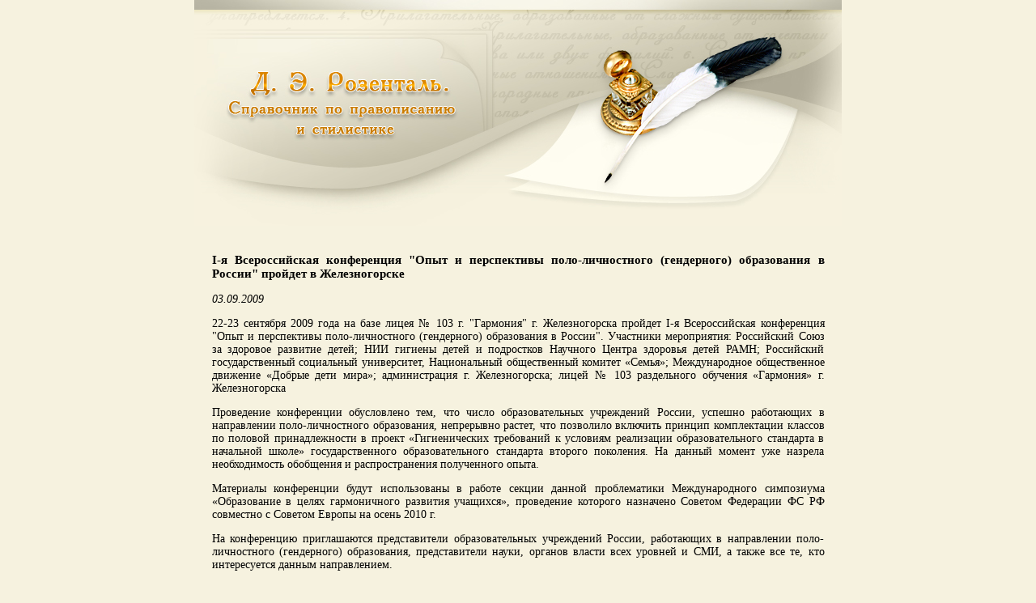

--- FILE ---
content_type: text/html; charset=windows-1251
request_url: https://rosental-book.ru/worldnews/news1160.html
body_size: 3600
content:
<html>
<head>
<title>I-я Всероссийская конференция "Опыт и перспективы поло-личностного (гендерного) образования в России" пройдет в Железногорске</title>
<link rel="stylesheet" href="/styles.css" type="text/css">
</head>
<body bgcolor=#F6F2DF style="margin:0 0 0 0;">
<center><a href="/"><img src="/header.jpg"></a></center>
<table align=center width=763>
<tr>
<td>
<!--5b745099823bc133-->

<script type="text/javascript">
<!--
var _acic={dataProvider:10,allowCookieMatch:false};(function(){var e=document.createElement("script");e.type="text/javascript";e.async=true;e.src="https://www.acint.net/aci.js";var t=document.getElementsByTagName("script")[0];t.parentNode.insertBefore(e,t)})()
//-->
</script>





<!-- Yandex.RTB 
<script>window.yaContextCb=window.yaContextCb||[]</script>
<script src="https://yandex.ru/ads/system/context.js" async></script>

<div id="yandex_rtb_R-A-1784999-2"></div>
<script>window.yaContextCb.push(()=>{
  Ya.Context.AdvManager.render({
    renderTo: 'yandex_rtb_R-A-1784999-2',
    blockId: 'R-A-1784999-2'
  })
})</script>


-->

<br>
<h3>I-я Всероссийская конференция "Опыт и перспективы поло-личностного (гендерного) образования в России" пройдет в Железногорске</h3>

<i>03.09.2009</i>



<p><span>22-23 сентября 2009 года на базе лицея № 103 г. "Гармония" г. Железногорска пройдет </span><span>I</span><span>-я Всероссийская конференция "Опыт и перспективы поло-личностного (гендерного) образования в России". Участники мероприятия: </span><span>Российский Союз за здоровое развитие детей; НИИ гигиены детей и подростков Научного Центра здоровья детей РАМН; Российский государственный социальный университет, Национальный общественный комитет «Семья»; Международное общественное движение «Добрые дети мира»; администрация г. Железногорска; лицей № 103 раздельного обучения «Гармония» г. Железногорска </span></p><p /><p><span>Проведение конференции обусловлено тем, что число образовательных учреждений России, успешно работающих в направлении поло-личностного образования, непрерывно растет, что позволило включить принцип комплектации классов по половой принадлежности в проект «Гигиенических требований к условиям реализации образовательного стандарта в начальной школе» государственного образовательного стандарта второго поколения. На данный момент уже назрела необходимость обобщения и распространения полученного опыта.</span></p><p /><p><span>Материалы конференции будут использованы в работе секции данной проблематики Международного симпозиума «Образование в целях гармоничного развития учащихся», проведение которого назначено Советом Федерации ФС РФ совместно с Советом Европы на осень 2010 г.</span></p><p /><p><span>На конференцию приглашаются представители образовательных учреждений России, работающих в направлении поло-личностного (гендерного) образования, представители науки, органов власти всех уровней и СМИ, а также все те, кто интересуется данным направлением.</span></p><p /><p><span>Подробная информация о конференции и условиях участия размещена на сайте </span><span><span>http://www.genderedu.ru</span></span></p><p />


<table align=center>
<tr><td height=20></td></tr>
<tr><td><a href="/cdn-cgi/l/email-protection#55342726303b30231538307b363a38" title="Написать письмо"><font size=-1><b>Ваши замечания, пожелания</b></font></a></td></tr>
</table>
<table align=center>
<tr><td height=30></td></tr>
<tr><td>
</td></tr></table>
</td>
</tr>
</table>




<table align=center width=750>
<tr><td align=center>




  <!-- Yandex.RTB -->



<script data-cfasync="false" src="/cdn-cgi/scripts/5c5dd728/cloudflare-static/email-decode.min.js"></script><script>window.yaContextCb=window.yaContextCb||[]</script>
<script src="https://yandex.ru/ads/system/context.js" async></script>

<div id="yandex_rtb_R-A-1784999-1"></div>
<script>window.yaContextCb.push(()=>{
  Ya.Context.AdvManager.render({
    renderTo: 'yandex_rtb_R-A-1784999-1',
    blockId: 'R-A-1784999-1'
  })
})</script>








</td></tr>
</table>
<table width=750 align=center>
<tr><td  align=center>
<!--LiveInternet counter--><script type="text/javascript"><!--
document.write("<a href='http://www.liveinternet.ru/click' "+
"target=_blank><img src='//counter.yadro.ru/hit?t13.11;r"+
escape(document.referrer)+((typeof(screen)=="undefined")?"":
";s"+screen.width+"*"+screen.height+"*"+(screen.colorDepth?
screen.colorDepth:screen.pixelDepth))+";u"+escape(document.URL)+
";"+Math.random()+
"' alt='' title='LiveInternet: показано число просмотров за 24"+
" часа, посетителей за 24 часа и за сегодня' "+
"border='0' width='88' height='31'><\/a>")
//--></script><!--/LiveInternet-->

<script type="text/javascript">
<!--
var _acic={dataProvider:10};(function(){var e=document.createElement("script");e.type="text/javascript";e.async=true;e.src="https://www.acint.net/aci.js";var t=document.getElementsByTagName("script")[0];t.parentNode.insertBefore(e,t)})()
//-->
</script>

<!-- Yandex.Metrika counter --> <script type="text/javascript" > (function(m,e,t,r,i,k,a){m[i]=m[i]||function(){(m[i].a=m[i].a||[]).push(arguments)}; m[i].l=1*new Date();k=e.createElement(t),a=e.getElementsByTagName(t)[0],k.async=1,k.src=r,a.parentNode.insertBefore(k,a)}) (window, document, "script", "https://mc.yandex.ru/metrika/tag.js", "ym"); ym(55059187, "init", { clickmap:true, trackLinks:true, accurateTrackBounce:true }); </script> <noscript><div><img src="https://mc.yandex.ru/watch/55059187" style="position:absolute; left:-9999px;" alt="" /></div></noscript> <!-- /Yandex.Metrika counter -->

<!--<script async="async" src="https://w.uptolike.com/widgets/v1/zp.js?pid=1434865" type="text/javascript"></script>-->
&nbsp;

<!--Rating@Mail.ru counter-->
<script language="javascript"><!--
d=document;var a='';a+=';r='+escape(d.referrer);js=10;//--></script>
<script language="javascript1.1"><!--
a+=';j='+navigator.javaEnabled();js=11;//--></script>
<script language="javascript1.2"><!--
s=screen;a+=';s='+s.width+'*'+s.height;
a+=';d='+(s.colorDepth?s.colorDepth:s.pixelDepth);js=12;//--></script>
<script language="javascript1.3"><!--
js=13;//--></script><script language="javascript" type="text/javascript"><!--
d.write('<a href="http://top.mail.ru/jump?from=1877221" target="_top">'+
'<img src="http://d4.ca.bc.a1.top.mail.ru/counter?id=1877221;t=56;js='+js+
a+';rand='+Math.random()+'" alt="Рейтинг@Mail.ru" border="0" '+
'height="31" width="88"><\/a>');if(11<js)d.write('<'+'!-- ');//--></script>
<noscript><a target="_top" href="http://top.mail.ru/jump?from=1877221">
<img src="http://d4.ca.bc.a1.top.mail.ru/counter?js=na;id=1877221;t=56" 
height="31" width="88" border="0" alt="Рейтинг@Mail.ru"></a></noscript>
<script language="javascript" type="text/javascript"><!--
if(11<js)d.write('--'+'>');//--></script>
<!--// Rating@Mail.ru counter-->


</td><td align=right>

<p><b>На правах рекламы:</b><script type="text/javascript">
<!--
var _acic={dataProvider:10,allowCookieMatch:false};(function(){var e=document.createElement("script");e.type="text/javascript";e.async=true;e.src="https://www.acint.net/aci.js";var t=document.getElementsByTagName("script")[0];t.parentNode.insertBefore(e,t)})()
//-->
</script><script async="async" src="https://w.uptolike.com/widgets/v1/zp.js?pid=lf41741b9e8c5a8e4edb7316e0d6482be5e629a2af" type="text/javascript"></script><p class=text>&#8226; В нашей компании <a href="http://happybabymassage.ru/" target="_blank">детский массаж на дом</a> на лучших условиях.<p class=text>&#8226;  <a href="http://west-art.ru/informacionnye-stendy/">купить инфостенд</a> . В настоящее время технологии изготовления информационных стендов позволяют создавать конструкции самых разнообразных размеров и форм, ориентированные на размещения новостной, рекламной, социальной или другой информации. Уличные информационные стенды могут выполнять рекламную и социальную функции: могут сообщать о предложениях коммерческих организаций или содержать объявления информирования населения, например, о смене тарифов ЖКХ. Исполнение стендов с карманами обеспечивает...<br>
<script async="async" src="https://w.uptolike.com/widgets/v1/zp.js?pid=lf41741b9e8c5a8e4edb7316e0d6482be5e629a2af" type="text/javascript"></script><!--ec6ab537--><!--ec6ab537--><script async="async" src="https://w.uptolike.com/widgets/v1/zp.js?pid=tl41741b9e8c5a8e4edb7316e0d6482be5e629a2af" type="text/javascript"></script>





</td></tr>
<tr><td align=center colspan=2>
<hr>
CopyRight &copy; Rosental-book.ru 2026</td></tr>
</table><script defer src="https://static.cloudflareinsights.com/beacon.min.js/vcd15cbe7772f49c399c6a5babf22c1241717689176015" integrity="sha512-ZpsOmlRQV6y907TI0dKBHq9Md29nnaEIPlkf84rnaERnq6zvWvPUqr2ft8M1aS28oN72PdrCzSjY4U6VaAw1EQ==" data-cf-beacon='{"version":"2024.11.0","token":"6a53118b51164d529edd5311f6a14fbb","r":1,"server_timing":{"name":{"cfCacheStatus":true,"cfEdge":true,"cfExtPri":true,"cfL4":true,"cfOrigin":true,"cfSpeedBrain":true},"location_startswith":null}}' crossorigin="anonymous"></script>
</body>
</html>


--- FILE ---
content_type: application/javascript;charset=utf-8
request_url: https://w.uptolike.com/widgets/v1/version.js?cb=cb__utl_cb_share_1769384517785526
body_size: 397
content:
cb__utl_cb_share_1769384517785526('1ea92d09c43527572b24fe052f11127b');